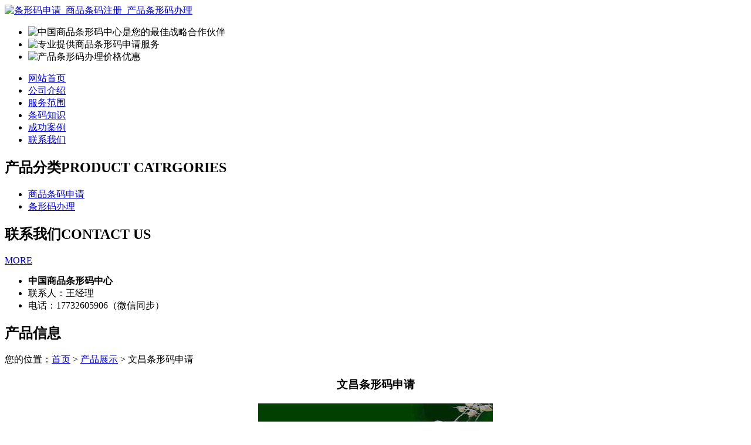

--- FILE ---
content_type: text/html; charset=utf-8
request_url: http://www.lfbolilinpian.com/product/20220113094745.html
body_size: 9053
content:
<!DOCTYPE html PUBLIC "-//W3C//DTD XHTML 1.0 Transitional//EN" "http://www.w3.org/TR/xhtml1/DTD/xhtml1-transitional.dtd">
<html xmlns="http://www.w3.org/1999/xhtml">
<head>
<meta http-equiv="Content-Type" content="text/html; charset=utf-8" />
<title>文昌条形码申请 - 中国商品条形码中心</title>
<link rel="stylesheet" type="text/css" href="http://www.lfbolilinpian.com/templets/default/css/style.css"/>
<script type="text/javascript" src="http://www.lfbolilinpian.com/templets/default/js/jquery00.js"></script>
<script type="text/javascript" src="http://www.lfbolilinpian.com/templets/default/js/s3Slider.js"></script>
</head>
<body>
<div class="wrap"> <div class="tou">
  <div class="toutop">
    <div class="logo"> <a href="http://www.lfbolilinpian.com"><img src="http://www.lfbolilinpian.com/templets/default/images/logo.jpg" alt="条形码申请_商品条码注册_产品条形码办理" /></a> </div>
    <div class="rexian"> </div>
    <div class="clear"></div>
  </div>
</div>
<div class="banner">
  <div id="slider">
    <ul id="sliderContent">
      <li class="sliderImage"> <img src="http://www.lfbolilinpian.com/templets/default/images/banner1.jpg" alt="中国商品条形码中心是您的最佳战略合作伙伴"/> <span class="top"></span> </li>
      <li class="sliderImage"> <img src="http://www.lfbolilinpian.com/templets/default/images/banner2.jpg" alt="专业提供商品条形码申请服务"/> <span class="top"></span> </li>
      <li class="sliderImage"> <img src="http://www.lfbolilinpian.com/templets/default/images/banner3.jpg" alt="产品条形码办理价格优惠"/> <span class="top"></span> </li>
      <div class="clear sliderImage"></div>
    </ul>
  </div>
</div>
<!--banner-->
<ul class="nav">
      <li><a href="http://www.lfbolilinpian.com/" title="网站首页">网站首页</a></li>
    <li><a href="http://www.lfbolilinpian.com/article/about.html" title="公司介绍">公司介绍</a></li>
    <li><a href="http://www.lfbolilinpian.com/category/chanpin/" title="服务范围">服务范围</a></li>
    <li><a href="http://www.lfbolilinpian.com/category/news/" title="条码知识">条码知识</a></li>
    <li><a href="http://www.lfbolilinpian.com/article/anli.html" title="成功案例">成功案例</a></li>
    <li><a href="http://www.lfbolilinpian.com/article/contact.html" title="联系我们">联系我们</a></li>
    <div class="clear"></div>
</ul>  <div class="clear"></div>
  <div class="main"> <div class="left">
  <div class="neiyefenlei">
    <h2><a>产品分类<span>PRODUCT CATRGORIES</span></a></h2>
    <ul>
                        <li><a href="http://www.lfbolilinpian.com/category/sptmsq/">商品条码申请</a></li>
            <li><a href="http://www.lfbolilinpian.com/category/txmbl/">条形码办理</a></li>
                  <div class="clear"></div>
    </ul>
  </div>
  <div class="clear"></div>
  <div class="neiyecontact">
    <div class="title0">
      <h2>联系我们<span>CONTACT US</span></h2>
      <div class="more0"><a href="http://www.lfbolilinpian.com/article/contact.html">MORE</a></div>
      <div class="clear"></div>
    </div>
    <ul>
      <li><b>中国商品条形码中心</b></li>
        <li>联系人：王经理</li>
<li>电话：17732605906（微信同步）</li>
    </ul>
    <div class="clear"></div>
  </div>
</div>    <div class="right">
      <div class="company">
        <div class="title">
          <h2>产品信息</h2>
          <div class="weizhi">您的位置：<a href="http://www.lfbolilinpian.com">首页</a> > <a href="http://www.lfbolilinpian.com/category/chanpin/">产品展示</a> > 文昌条形码申请</div>
          <div class="clear"></div>
        </div>
        <div class="chanpinjieshao">
          <center>
            <h3>文昌条形码申请</h3>
          </center>
          <div style="text-align:center;"> <img src="/uploads/20220113/t533.jpg"  alt="文昌条形码申请" /></div>
          <p><p>今天针对打开文昌<a href="http://www.lfbolilinpian.com/">条形码</a>打印软件提示找不到sentinel锁，给大家演示几种解决方法：</p><p>1.一般出现这种情况，最简单的方法是在<a href="http://www.lfbolilinpian.com/">条码</a>打印软件上右击打开文件位置找到扳手的形状，双击执行环境修复工具。执行环境修复之后，出现pleasewait，说明正在执行环境修复，请等待，执行完成之后，提示Operationsuccessfullycompleted.点击OK即可。</p><p>2.如果执行环境修复工具之后，打开条码软件还是提示未找到sentinel锁，那可能是服务没有启动。我们可以启动下服务，步骤如下：在计算机上右击管理服务和应用程序服务，找到SentinelLDKLicenseManager服务，看是否启动。如果没有启动的话，可以手动启动一下。</p><p>3.如果没有这个服务的话，软件可能还是无法正常打开。可以联系条码在线人员，给你发一下系统补丁（win7系统、win10系统），双击执行一下。这个是win7补丁，解压之后，找到setup，双击即可执行补丁。这个是win10补丁，解压之后，先执行驱动删除，然后再执行驱动安装。执行完之后，可以打开条码打印软件，看能否正常打开，如果不能，可以再执行下环境修复工具，之后再打开软件。</p><p>4.如果以上几种方法都执行完之后，打开软件还是提示未找到sentinel锁的话，可以再执行一下加密锁环境。解压之后，找到HASPUserSetup，双击即可执行。以上就是有关条码打印软件提示未找到sentinel锁的解决方法，如果以上几种方法都没有解决，有可能是软件中的一些主程序被杀毒软件拦截了，可以恢复出来并添加信任。或者添加信任之后，退出杀毒软件也可以。如还不能解决，及时联系条码打印软件的在线人员帮你解决。</p><p>1949年</p><p>BernardSiliver和N.J.Woodland注册了第一个机器识读的条码：&quot;牛眼码&quot;。</p><p>1951年</p><p>DavidSheppard博士研制出第一台实用光字符（OCR）阅读器。此后20年间，50多家公司和100多种OCR阅读器进入这个市场。</p><p>1956年</p><p>美国银行家协会选择MICR（磁性墨水字符）作为处理支票的标准机器语言。</p><p>1964年</p><p>识读设备公司（RecognitionEquepment，Inc.）在印第安纳州的FortBenjaminHarison安装了第一台带字库的OCR阅读器，可用来识读普通打印字符。</p><p>1967年</p><p>辛辛那提市的Kroger超市安装了第一套条码扫描零售系统。有些购物者对条码表示的价格表示怀疑。</p><p>1968年</p><p>第一家全部生产条码相关设备的公司ComputerIdentics由DavidCollins创建。</p><p>1969年</p><p>第一台固定式氦－氖激光扫描器由ComputerIdentics公司研制成功。</p><p>1970年</p><p>第一个智能卡专利由日本KunitakaArimura博士获得。17年后，全美第一个大型智能卡工程由农业部为生产花生的农场主实施。</p><p>摩托罗拉公司（Motorala）开发出第一个便携式射频数据采集系统（RF/DC）。</p><p>Norand公司推出手持便携数据终端。</p><p>1971年</p><p>ControlModule公司的JimBianco研制出PCP便携条码阅读器，这是首次在便携机上使用微处理器（Intel4004）和数字盒式存储器，此存储器提供500K存储空间，为当时之最。阅读器重27磅。</p><p>第一个欧洲码制，Plessey码由英国Plesssy公司推出。此码制及系统最初是为国防部的文件处理系统而设计，后在图书馆领域得到应用。</p><p>第一台便携笔式扫描装置Norand101，在Norand公司问世，预示着便携零售扫描应用的大发展和自动识别技术的一个崭新领域。它为实现&quot;从货架上直接写出订单&quot;提供了便利，大大减少了制定订货计划的时间。</p><p>AIM（自动识别技术制造商协会）成立，当时有4家成员公司：ComputerIdentics，Identicon，3M，Mekoontrol。在此之后，1986年成员数发展到85家，到1991年初，成员数发展到159家。</p><p>库德巴码由PitneyBowes公司MonarchMarkingSystem分部推出，主要应用于血库，是第一个利用计算机校验准确性的码制。</p><p>1972年</p><p>交叉二五码由Intemec公司的DavidAllais博士发明，提供给ComputerIdentics公司，此条码可在较小的空间内容纳更多的信息。</p><p>NCR公司推出彩色条码，用于零售POS系统。</p><p>1973年</p><p>UPC条码标准宣布。</p><p>Exxon的独资企业Verbex，开发出声音识别系统。</p><p>识别设备公司开发出手持式OCR阅读器，用于Sears，Roebuck。这是在仓储业使用的第一台手持OCR阅读器。</p><p>1974年</p><p>Intermec推出Plessey条码打印机，这是行业中第一台&quot;demand&quot;接触式打印机。</p><p>第一台UPC条码识读扫描器在奥克马州的Marsh超级市场安装，那时只有27种产品采用UPC条码，商场设法自己建立价格数据库，扫描的第一种商品是十片装的Wrigley口香糖，标价69美分，由扫描器正确读出。许多来自各地的人们，包括日本和丹麦，纷纷前来观看机器的操作运行。十年来，美国近一半的超级市场采用了扫描器，1989年，17180家食品店装上了扫描系统，占全美食品店的62％。</p><p>三九码第一种字符条码码制，由Intermec公司DavidAllais博士和RaySterens研制出。</p><p>1976年</p><p>欧洲采用了他们自己的UPC码，称为EAN，含义是欧洲货品编码。</p><p>Kurzweil计算机公司推出阅读器机，可用来扫描整页的文章并大声朗读出来。</p><p>1977年</p><p>GeorgeGoldberg出版了第一期《扫描快讯》（ScanNewsletter）。</p><p>1978年</p><p>1.第一台注册专利的条码检测仪，Lasercheck2701，由Symbol公司推出。</p><p>2.HuntWesson食品公司BillMaginnis成为&quot;配货码制研究小组&quot;领导人，使得标准化工作大大进展。</p><p>3.第一台车载RF/CD终端由LXE公司推出。</p><p>1980年</p><p>1.Sato公司第一台热转印打印机，5323型最初是为零售业打印UPC码设计的。</p><p>2.RF/ID出现，在美国，识别设备公司开发出射频识别（RF/ID）标签，用于农场动物的识别。同样，法国Sattec公司开发出被动式可编程转换器。</p><p>1981年</p><p>条码扫描与RF/CD（射频/数据采集）第一次共同使用。</p><p>第一台线性CCD扫描器，20/20由Norand公司推出。</p><p>提高给美国工业界的长达1200页的LOGMARS报告出台。</p><p>国防部要求所有供货物品都要采用LOGMARS三九码。</p><p>128码由ComputerIdentic公司推出</p><p>1982年</p><p>第一本《条码制造商及服务手册》由《条码讯息》（BarCodeNews）出版。</p><p>Symbol公司推出LS7000，这是首部成功的商用手持式、移动光束激光扫描器，这标志着便携式激光扫描器应用的开始。</p><p>Dest公司推出首台桌面的电子OCR文件阅读器，该装置每小时可阅读250页。</p><p>首届ScanTech展览会在美国达拉斯举行，有55家厂商参展。</p><p>1983年</p><p>射频识别系统首次用于奶牛喂养。是美国的BabsonBros公司。</p><p>ANSIMH10.8M成为第一个美国国家技术标准，包括三种码制：39码、库德巴码、交叉二五码。</p><p>汽车工业行动小组（AIAG）选用39码作为行业标准。这是第一个行业采用了&quot;现场识别&quot;来识别条码的使用。</p><p>1984年</p><p>医疗保健业条码委员会采用三九码作为其行业标准。</p><p>条码行业第一部介绍性著作《字里行间》（ReadingBetweentheLines）出版，作者是CraigK.Harmon和RussAdams。</p><p>第一届欧洲ScanTech展览在阿曼斯特丹举行。</p><p>用于识别相同产品的大包装的UPC储运包装代码投入使用，便利了大包装的扫描。</p><p>1985年</p><p>图书行业系统顾问委员会采用书刊EAN条码。</p><p>自动编码技术协会（FACT）作为AIM的一个分支机构成立，成立初期，该小组包括10个行业。到1991年，FACT已有22个行业参加。</p><p>第一期《自动识别通讯》（AutomaticIDNews）出版。</p><p>1986年</p><p>由《自动识别系统》（IDSystem）杂志主办的自动识别技术展览（IDExpo）在旧金山开幕。</p><p>LEX公司研制出以声音识别作为射频输入的系统。</p><p>1987年</p><p>第一个二维条码49码由DavidAllais博士研制，Intermec公司推出。</p><p>在JamesFales教授的努力下，&quot;自动识别中心&quot;在俄亥俄大学建立。在AIM协助下，其任务是为在课堂讲授自动识别技术培养教师。</p><p>1988年</p><p>Laserlight系统公司的TedWilliam推出第二种二维条码16K码。</p><p>1989年</p><p>Teklogix公司推出第一套蜂窝射频系统，用户在网内自由移动而不会丢失数据或改换频率，这使得射频系统像汽车电话一样方便。</p><p>在旧金山举行的自动识别技术展览ScanTech&#39;89成为历史上的&quot;扫描大震动&quot;。</p><p>1990年</p><p>条码印制质量美国国家标准ANISX3.182颁布。</p><p>扩展频带无线通讯产品进入自动识别市场。</p><p>Symbol公司推出二维条码PDF417。</p><p>活跃于物流阶段的条码一般情况下，制造商供应的商品被装入包装箱后，按照商社及批发店的物流仓库&amp;rarr；大型零售店等物流中心&amp;rarr；各店铺等的顺序进行流通。在这一过程中，通过读取印制在包装箱上的条码（标准物流符号＝ＩＴＦ）来进行流通。（1）当有人订购时，制造商就会供应带有订购商品条码的商品。此时会自动处理销售与采购要求。（2）配送司机通过读取装载商品的条码将商品配送到指定地点（仓库等），卸货时也是通过读取条码送往仓库等场所。（3）在物流仓库和物流中心等处，通过使用输送机等将商品保管于指定的场所，如果零售店要求订货，就将该商品发送到零售店。在（1）、（2）、（3）的各个阶段，从入/出库管理到库存管理，无需出示手写的发票，计算机也会通过读取条码来自动处理。因此司机和仓库保管员也可以从繁琐的发票处理中解放出来，而且，还能够防止商品及商品配送地址等出现错误的情况。也活跃在生产工厂的条码条码在生产商品的工厂中也发挥着积极的作用。除了先前提到的标准物流符号之外，如果在商品中附加表示商品品名、型号、颜色号码等条码，就可以在从原材料到成品的各个阶段，大幅度促进库存管理、进/供货管理、生产管理以及采购管理等。</p><p>以上就大家熟悉的附带于商品的条码做了简单的介绍，下面将举例介绍一下附带于商品的条码在普通情况下所起到的意想不到作用。请打开存折看一下想必每个人都会有一本银行的存折。在银行的取款机中取钱时，如果放入错误的一页，存折就会被退出来，并提示您&lt;请打开正确的一页&gt;。（必须有银行人员操作的工作由机器代替操作似乎有点说不过去）区分这一错误页面的就是印制在存折页面左上方的条码。您是否曾经注意到了呢？无处不在的条码！！在我们周围存在着很多有形无形的条码。左图就是日常使用的照片胶卷，从左侧起依次有三个条码，分别是商品条码、相机自动读取胶卷感度的条码、用于显影管理的条码。以上提到的条码使用方法只不过是条码的冰山一角而已。如上所述，您不妨试着寻找一下身边的条码。一定会发现条码正在我们意想不到的地方发挥着重要作用<!--请打开正确的一页--></p><p>条形码，也称为条码，是一种通用产品包装标签，可以称为商品的身份证。它反映了大量的信息，在通信信息的生产、销售、储存和检查中起着重要的作用。条码广泛应用于商标、包装和图书等产品，成为沟通的纽带。此外，了解和掌握条码印刷和使用知识，提高条码印刷质量也是非常重要的。标签印刷公司分享以下对油墨的要求：</p><p>油墨颜色搭配应充分考虑油墨的颜色，油墨颜色对条形码精度的影响也很大。从理论上讲，只要使用油墨根据颜色比可以满足条码印刷的要求，但由于印刷油墨存在颜色不纯的缺陷，导致色偏的情况。因此，油墨应准确控制颜色，使油墨密度均匀，色彩饱和度高，纯度高，应该先打印条码，然后再确定某油墨在红灯反射率是否符合要求。</p><p>金墨的反射率和光泽度会导致镜面反射效果，影响扫描仪的读取，因此不能用于印刷条码。此外，油墨层厚度的浓度也应适合条码印刷的要求，因为条码印刷是现场印刷，其印刷可以达到反射密度和油墨光学特性和油墨厚度。在印刷过程中，印刷的反射密度随着油墨厚度的增加而增加，当油墨厚度达到一定值时，密度达到饱和度。</p><p>一般油墨饱和度要求为：黑色油墨1.8至2.0，青色油墨1.45至1.70，洋红色油墨1.25至1.50，黄墨0.90至1.05，其他特殊色油墨0.8至1.8以上。由于印刷工艺的差异，印刷油墨层厚度也不同，一般胶印为2至4米，凸面打印为8米，屈尊器为10米，凹面打印为12米，丝印为30米。</p></p>
          <div>
            <p>               上一产品：
               <a href="http://www.lfbolilinpian.com/product/20220113094723.html">儋州条形码申请</a>  </p>
            <p>               下一产品：
               <a href="http://www.lfbolilinpian.com/product/20220113094759.html">琼海条形码申请</a>  </p>
          </div>
          <div class="clear"></div>
        </div>
      </div>
      <div class="company">
        <div class="title">
          <h2>最新文章</h2>
          <div class="clear"></div>
        </div>
        <ul class="xinwenzixun">
                                  <li><a href="http://www.lfbolilinpian.com/article/20241129091404.html" title="辽宁酒水条形码申请费用全面指南" target="_blank">辽宁酒水条形码申请费用全面指南</a><span>[ 2024-12-29 ]</span></li>
                        <li><a href="http://www.lfbolilinpian.com/article/20241129091353.html" title="辽宁酒水条形码申请费用详解" target="_blank">辽宁酒水条形码申请费用详解</a><span>[ 2024-12-29 ]</span></li>
                        <li><a href="http://www.lfbolilinpian.com/article/20241129091341.html" title="湖南物流条码申请费用全面解析" target="_blank">湖南物流条码申请费用全面解析</a><span>[ 2024-12-29 ]</span></li>
                        <li><a href="http://www.lfbolilinpian.com/article/20241129091330.html" title="湖南物流条码申请费用详细说明" target="_blank">湖南物流条码申请费用详细说明</a><span>[ 2024-12-29 ]</span></li>
                        <li><a href="http://www.lfbolilinpian.com/article/20241129091320.html" title="新疆快递条码查询的全面指南" target="_blank">新疆快递条码查询的全面指南</a><span>[ 2024-12-29 ]</span></li>
                        <li><a href="http://www.lfbolilinpian.com/article/20241129091310.html" title="新疆快递条码查询的便捷方法" target="_blank">新疆快递条码查询的便捷方法</a><span>[ 2024-12-29 ]</span></li>
                    </ul>
      </div>
      <div class="clear"></div>
    </div>
    <div class="clear"></div>
  </div>
</div>
<div class="foot">
  <div class="wrap">
    <p>版权所有：<a href="http://www.lfbolilinpian.com" title="条形码申请_商品条码注册_产品条形码办理">中国商品条形码中心</a>&nbsp;&nbsp;<script>
(function(){
    var bp = document.createElement('script');
    var curProtocol = window.location.protocol.split(':')[0];
    if (curProtocol === 'https') {
        bp.src = 'https://zz.bdstatic.com/linksubmit/push.js';
    }
    else {
        bp.src = 'http://push.zhanzhang.baidu.com/push.js';
    }
    var s = document.getElementsByTagName("script")[0];
    s.parentNode.insertBefore(bp, s);
})();
</script>&nbsp;<a href="/sitemap.xml" target="_blank">网站地图</a>&nbsp;&nbsp;技术支持QQ/微信：1766534168</p>
  </div>
</div></body>
</html>